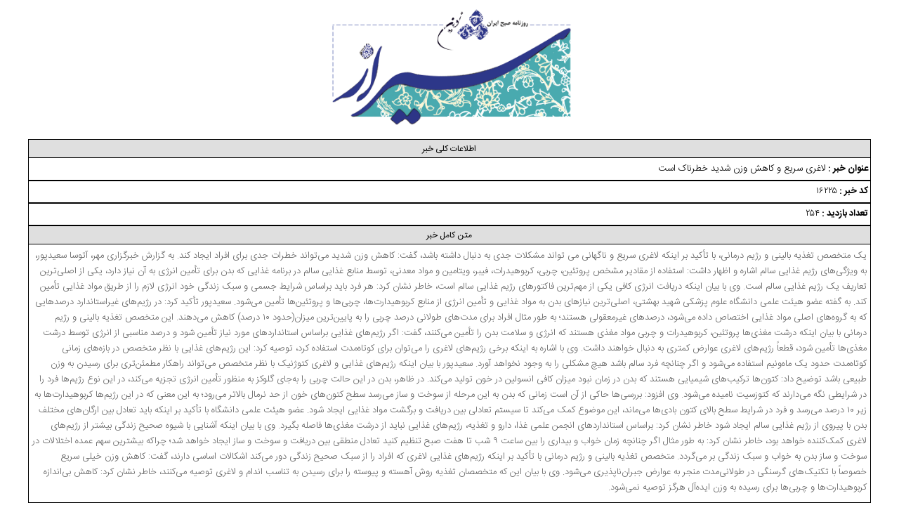

--- FILE ---
content_type: text/html; charset=utf-8
request_url: http://www.shiraznovinnews.ir/Print-news.aspx?id=16225
body_size: 5642
content:


<!DOCTYPE html PUBLIC "-//W3C//DTD XHTML 1.0 Transitional//EN" "http://www.w3.org/TR/xhtml1/DTD/xhtml1-transitional.dtd">
<html xmlns="http://www.w3.org/1999/xhtml">
<head id="Head1"><title>
	لاغری سریع و کاهش وزن شدید خطرناک است | روزنامه شیراز نوین
</title><link href="css/font.css" rel="stylesheet" type="text/css" /><link href="css/print-file.css" rel="stylesheet" type="text/css" /></head>
<body>
    <form method="post" action="./Print-news.aspx?id=16225" id="form1">
<div class="aspNetHidden">
<input type="hidden" name="__VIEWSTATE" id="__VIEWSTATE" value="/[base64]/Zh9in2YbbjCDZhduMINiq2YjYp9mG2K8g2YXYtNqp2YTYp9iqINis2K/bjCDYqNmHINiv2YbYqNin2YQg2K/Yp9i02KrZhyDYqNin2LTYr9iMINqv2YHYqjog2qnYp9mH2LQg2YjYstmGINi02K/bjNivINmF24wmenduajvYqtmI2KfZhtivINiu2LfYsdin2Kog2KzYr9uMINio2LHYp9uMINin2YHYsdin2K8g2KfbjNis2KfYryDaqdmG2K8uCtio2Ycg2q/Ystin2LHYtCDYrtio2LHar9iy2KfYsduMINmF2YfYsdiMINii2KrZiNiz2Kcg2LPYuduM2K/ZvtmI2LHYjCDYqNmHINmI24zamNqv24wmenduajvZh9in24wg2LHamNuM2YUg2LrYsNin24zbjCDYs9in2YTZhSDYp9i02KfYsdmHINmIINin2LjZh9in2LEg2K/Yp9i02Ko6INin2LPYqtmB2KfYr9mHINin2LIg2YXZgtin2K/[base64]/Yp9ix2K/[base64]/ar9uMINiu2YjYryDYp9mG2LHamNuMINmE2KfYstmFINix2Kcg2KfYsiDYt9ix24zZgiDZhdmI2KfYryDYutiw2KfbjNuMINiq2KPZhduM2YYg2qnZhtivLiAK2KjZhyDar9mB2KrZhyDYudi22Ygg2YfbjNim2Kog2LnZhNmF24wg2K/[base64]/[base64]/ZhyDZhduMJnp3bmo72LTZiNiv2Iwg2K/Ysdi12K/Zh9in24wg2LrbjNix2YXYudmC2YjZhNuMINmH2LPYqtmG2K/YmyDYqNmHINi32YjYsSDZhdir2KfZhCDYp9mB2LHYp9ivINio2LHYp9uMINmF2K/YqiZ6d25qO9mH2KfbjCDYt9mI2YTYp9mG24wg2K/Ysdi12K8g2obYsdio24wg2LHYpyDYqNmHINm+2KfbjNuM2YYmenduajvYqtix24zZhiDZhduM2LLYp9mGKNit2K/ZiNivINux27Ag2K/Ysdi12K8pINqp2KfZh9i0INmF24wmenduajvYr9mH2YbYry4K2KfbjNmGINmF2KrYrti12LUg2KrYutiw24zZhyDYqNin2YTbjNmG24wg2Ygg2LHamNuM2YUg2K/[base64]/ZhiDYsdinINiq2KPZhduM2YYg2YXbjCZ6d25qO9qp2YbZhtiv2Iwg2q/[base64]/[base64]/[base64]/ZhiDYqNmHINmI2LLZhiDYt9io24zYuduMINio2KfYtNivINiq2YjYttuM2K0g2K/[base64]/YsSDYp9uM2YYg2K3Yp9mE2Kog2obYsdio24wg2LHYpyDYqNmHJnp3bmo72KzYp9uMINqv2YTZiNqp2LIg2KjZhyDZhdmG2LjZiNixINiq2KPZhduM2YYg2KfZhtix2pjbjCDYqtis2LLbjNmHINmF24wmenduajvaqdmG2K/YjCDYr9ixINin24zZhiDZhtmI2Lkg2LHamNuM2YUmenduajvZh9inINmB2LHYryDYsdinINiv2LEg2LTYsdin24zYt9uMINmG2q/ZhyDZhduMJnp3bmo72K/Yp9ix2YbYryDaqdmHINqp2KrZiNiy2LPbjNiqINmG2KfZhduM2K/ZhyDZhduMJnp3bmo72LTZiNivLgrZiNuMINin2YHYstmI2K86INio2LHYsdiz24wmenduajvZh9inINit2KfaqduMINin2LIg2KLZhiDYp9iz2Kog2LLZhdin2YbbjCDaqdmHINio2K/[base64]/[base64]/bjCZ6d25qO9mH2Kcg2YXbjCZ6d25qO9mF2KfZhtiv2Iwg2KfbjNmGINmF2YjYttmI2Lkg2qnZhdqpINmF24wmenduajvaqdmG2K8g2KrYpyDYs9uM2LPYqtmFINiq2LnYp9iv2YTbjCDYqNuM2YYg2K/YsduM2KfZgdiqINmIINio2LHar9i02Kog2YXZiNin2K8g2LrYsNin24zbjCDYp9uM2KzYp9ivINi02YjYry4K2LnYttmIINmH24zYptiqINi52YTZhduMINiv2KfZhti02q/Yp9mHINio2Kcg2KrYo9qp24zYryDYqNixINin24zZhtqp2Ycg2KjYp9uM2K8g2KrYudin2K/ZhCDYqNuM2YYg2KfYsdqv2KfZhiZ6d25qO9mH2KfbjCDZhdiu2KrZhNmBINio2K/[base64]/ar9uMINio24zYtNiq2LEg2KfYsiDYsdqY24zZhSZ6d25qO9mH2KfbjCDZhNin2LrYsduMINqp2YXaqSZ6d25qO9qp2YbZhtiv2Ycg2K7ZiNin2YfYryDYqNmI2K/YjCDYrtin2LfYsSDZhti02KfZhiDaqdix2K86INio2Ycg2LfZiNixINmF2KvYp9mEINin2q/YsSDahtmG2KfZhtqG2Ycg2LLZhdin2YYg2K7ZiNin2Kgg2Ygg2KjbjNiv2KfYsduMINix2Kcg2KjbjNmGINiz2KfYudiqINu5INi02Kgg2KrYpyDZh9mB2Kog2LXYqNitINiq2YbYuNuM2YUg2qnZhtuM2K8g2KrYudin2K/[base64]/bjCDYqNixINmF24wmenduajvar9ix2K/[base64]/bjCDYr9mI2LEg2YXbjCZ6d25qO9qp2YbYryDYp9i02qnYp9mE2KfYqiDYp9iz2KfYs9uMINiv2KfYsdmG2K/YjCDar9mB2Ko6INqp2KfZh9i0INmI2LLZhiDYrtuM2YTbjCDYs9ix24zYuSDYrti12YjYtdin2Ysg2KjYpyDYqtqp2YbbjNqpJnp3bmo72YfYp9uMINqv2LHYs9mG2q/bjCDYr9ixINi32YjZhNin2YbbjCZ6d25qO9mF2K/[base64]" />
</div>

<div class="aspNetHidden">

	<input type="hidden" name="__VIEWSTATEGENERATOR" id="__VIEWSTATEGENERATOR" value="7F0CE296" />
</div>
    <div class="content">
        <div class="page-break">
            <div class="header">
                <div class="header-logo">
                </div>
            </div>
            <div class="page-break-content">
                <div class="title">
                    اطلاعات کلی خبر
                </div>
               <div class="row">
                    <div class="box none-border"  style="width:100%">
                        <b>عنوان خبر : </b>
                        لاغری سریع و کاهش وزن شدید خطرناک است
                    </div>
                </div>
                <div class="row">
                    <div class="box none-border">
                        <b>کد خبر : </b>
                        ۱۶۲۲۵
                    </div>
                </div>

                <div class="row">
                    <div class="box none-border">
                        <b>تعداد بازدید : </b>
                        ۲۵۴
                    </div>
                </div>
                <div class="title">
                    متن کامل خبر
                </div>
                <div class="row none-border details">
                    <p>
                        یک متخصص تغذیه بالینی و رژیم درمانی، با تأکید بر اینکه لاغری سریع و ناگهانی می تواند مشکلات جدی به دنبال داشته باشد، گفت: کاهش وزن شدید می&zwnj;تواند خطرات جدی برای افراد ایجاد کند.
به گزارش خبرگزاری مهر، آتوسا سعیدپور، به ویژگی&zwnj;های رژیم غذایی سالم اشاره و اظهار داشت: استفاده از مقادیر مشخص پروتئین، چربی، کربوهیدرات، فیبر، ویتامین و مواد معدنی، توسط منابع غذایی سالم در برنامه غذایی که بدن برای تأمین انرژی به آن نیاز دارد، یکی از اصلی&zwnj;ترین تعاریف یک رژیم غذایی سالم است.
وی با بیان اینکه دریافت انرژی کافی یکی از مهم&zwnj;ترین فاکتورهای رژیم غذایی سالم است، خاطر نشان کرد: هر فرد باید براساس شرایط جسمی و سبک زندگی خود انرژی لازم را از طریق مواد غذایی تأمین کند. 
به گفته عضو هیئت علمی دانشگاه علوم پزشکی شهید بهشتی، اصلی&zwnj;ترین نیازهای بدن به مواد غذایی و تأمین انرژی از منابع کربوهیدارت&zwnj;ها، چربی&zwnj;ها و پروتئین&zwnj;ها تأمین می&zwnj;شود.
سعیدپور تأکید کرد: در رژیم&zwnj;های غیراستاندارد درصدهایی که به گروه&zwnj;های اصلی مواد غذایی اختصاص داده می&zwnj;شود، درصدهای غیرمعقولی هستند؛ به طور مثال افراد برای مدت&zwnj;های طولانی درصد چربی را به پایین&zwnj;ترین میزان(حدود ۱۰ درصد) کاهش می&zwnj;دهند.
این متخصص تغذیه بالینی و رژیم درمانی با بیان اینکه درشت مغذی&zwnj;ها پروتئین، کربوهیدرات و چربی مواد مغذی هستند که انرژی و سلامت بدن را تأمین می&zwnj;کنند، گفت: اگر رژیم&zwnj;های غذایی براساس استانداردهای مورد نیاز تأمین شود و درصد مناسبی از انرژی توسط درشت مغذی&zwnj;ها تأمین شود، قطعاً رژیم&zwnj;های لاغری عوارض کمتری به دنبال خواهند داشت.
وی با اشاره به اینکه برخی رژیم&zwnj;های لاغری را می&zwnj;توان برای کوتاه&zwnj;مدت استفاده کرد، توصیه کرد: این رژیم&zwnj;های غذایی با نظر متخصص در بازه&zwnj;های زمانی کوتاه&zwnj;مدت حدود یک ماه&zwnj;ونیم استفاده می&zwnj;شود و اگر چنانچه فرد سالم باشد هیچ مشکلی را به وجود نخواهد آورد.
سعیدپور با بیان اینکه رژیم&zwnj;های غذایی و لاغری کتوژنیک با نظر متخصص می&zwnj;تواند راهکار مطمئن&zwnj;تری برای رسیدن به وزن طبیعی باشد توضیح داد: کتون&zwnj;ها ترکیب&zwnj;های شیمیایی هستند که بدن در زمان نبود میزان کافی انسولین در خون تولید می&zwnj;کند. در ظاهر، بدن در این حالت چربی را به&zwnj;جای گلوکز به منظور تأمین انرژی تجزیه می&zwnj;کند، در این نوع رژیم&zwnj;ها فرد را در شرایطی نگه می&zwnj;دارند که کتوزسیت نامیده می&zwnj;شود.
وی افزود: بررسی&zwnj;ها حاکی از آن است زمانی که بدن به این مرحله از سوخت و ساز می&zwnj;رسد سطح کتون&zwnj;های خون از حد نرمال بالاتر می&zwnj;رود؛ به این معنی که در این رژیم&zwnj;ها کربوهیدارت&zwnj;ها به زیر ۱۰ درصد می&zwnj;رسد و فرد در شرایط سطح بالای کتون بادی&zwnj;ها می&zwnj;ماند، این موضوع کمک می&zwnj;کند تا سیستم تعادلی بین دریافت و برگشت مواد غذایی ایجاد شود.
عضو هیئت علمی دانشگاه با تأکید بر اینکه باید تعادل بین ارگان&zwnj;های مختلف بدن با پیروی از رژیم غذایی سالم ایجاد شود خاطر نشان کرد: براساس استانداردهای انجمن علمی غذا، دارو و تغذیه، رژیم&zwnj;های غذایی نباید از درشت مغذی&zwnj;ها فاصله بگیرد.
وی با بیان اینکه آشنایی با شیوه صحیح زندگی بیشتر از رژیم&zwnj;های لاغری کمک&zwnj;کننده خواهد بود، خاطر نشان کرد: به طور مثال اگر چنانچه زمان خواب و بیداری را بین ساعت ۹ شب تا هفت صبح تنظیم کنید تعادل منطقی بین دریافت و سوخت و ساز ایجاد خواهد شد؛ چراکه بیشترین سهم عمده اختلالات در سوخت و ساز بدن به خواب و سبک زندگی بر می&zwnj;گردد.
متخصص تغذیه بالینی و رژیم درمانی با تأکید بر اینکه رژیم&zwnj;های غذایی لاغری که افراد را از سبک صحیح زندگی دور می&zwnj;کند اشکالات اساسی دارند، گفت: کاهش وزن خیلی سریع خصوصاً با تکنیک&zwnj;های گرسنگی در طولانی&zwnj;مدت منجر به عوارض جبران&zwnj;ناپذیری می&zwnj;شود.
وی با بیان این که متخصصان تغذیه روش آهسته و پیوسته را برای رسیدن به تناسب اندام و لاغری توصیه می&zwnj;کنند، خاطر نشان کرد: کاهش بی&zwnj;اندازه کربوهیدارت&zwnj;ها و چربی&zwnj;ها برای رسیده به وزن ایده&zwnj;آل هرگز توصیه نمی&zwnj;شود.
</p>
                </div>

            </div>
        </div>

      
    </div>
    

<script type="text/javascript">
//<![CDATA[
window.print();//]]>
</script>
</form>
</body>
</html>


--- FILE ---
content_type: text/css
request_url: http://www.shiraznovinnews.ir/css/print-file.css
body_size: 1750
content:



body
{
    background: #ffffff;
    font-family:iransans;
}


.header
{
    width:100%;
    height:170px;
    position:relative;

}


.header-logo
{
    background-position: center center;
    width: 400px;
    height: 170px;
    padding-left: 10px;
    background-image: url('../image/logo.png');
    background-repeat: no-repeat;
    margin-top: 10px;
    background-size: contain;
    margin: 0px auto;
}


.content
{

   min-height:50px;
   width:95%;
   margin:0px auto;
   min-width:600px;
   
}

.title
{
    width: 100%;
    height: 0.7cm;
    line-height: 0.7cm;
    text-align: center;
    font-size: 12px;
    font-weight: 400;
    border-bottom: 1px solid #000000;
    color: #000000;
    background-color: #DFDFDF; box-sizing:border-box;
}

.row
{
   width:100%;
   min-height:0.8cm; 
   direction:rtl;
   border-bottom: 0.5mm solid #000000;
   font-size:13px;
   font-weight:300;
}

.box
{
    box-sizing:border-box;
    width:50%;
    height:100%;
    float:right;
    padding: 1mm;
    box-sizing:border-box;
    border-left: 0.5mm solid #000000;
    direction:rtl;
    
}
.box b
{
    direction:rtl;
    text-align:right;
    width:100px;
}
.none-border
{
    border:0px;
}

p
{
    margin:0px;
    font-family: iransans;
    font-size: 13px;
    font-weight: 300;
    color: #666666;
    direction: rtl;
    text-align: right;
    margin-bottom: 5px;
    padding:5px;
}

.page-break
{

    page-break-after: always;
}
.page-break-content
{
    border: 1px solid #000000;
    margin: 20px auto;
    page-break-after: always;
}


@media print
{
    .header
    {
        display:block;
    }
}